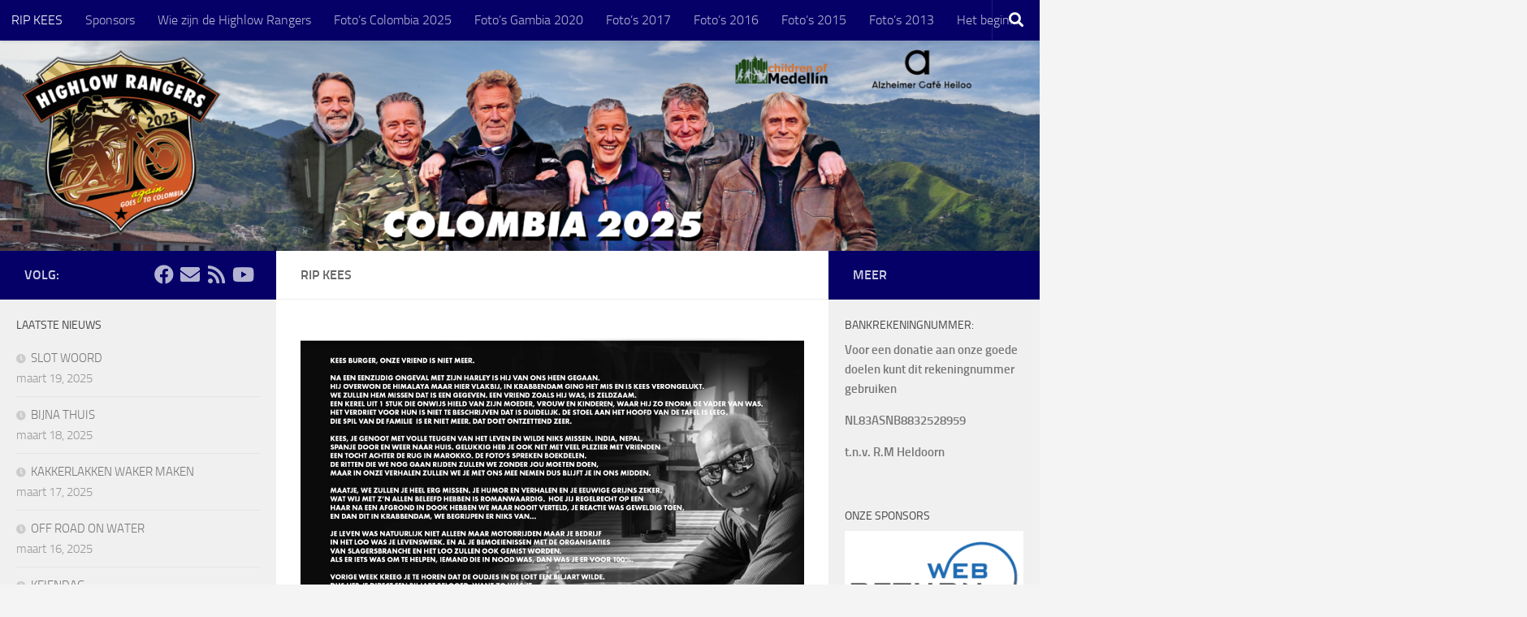

--- FILE ---
content_type: text/html; charset=UTF-8
request_url: https://highlowrangers.nl/index.php/rip/
body_size: 15126
content:
<!DOCTYPE html>
<html class="no-js" lang="nl-NL">
<head>
  <meta charset="UTF-8">
  <meta name="viewport" content="width=device-width, initial-scale=1.0">
  <link rel="profile" href="https://gmpg.org/xfn/11" />
  <link rel="pingback" href="https://highlowrangers.nl/xmlrpc.php">

  <title>RIP KEES</title>
<meta name='robots' content='max-image-preview:large' />
<script>document.documentElement.className = document.documentElement.className.replace("no-js","js");</script>
<link rel="alternate" type="application/rss+xml" title=" &raquo; feed" href="https://highlowrangers.nl/index.php/feed/" />
<link rel="alternate" type="application/rss+xml" title=" &raquo; reacties feed" href="https://highlowrangers.nl/index.php/comments/feed/" />
<link rel="alternate" title="oEmbed (JSON)" type="application/json+oembed" href="https://highlowrangers.nl/index.php/wp-json/oembed/1.0/embed?url=https%3A%2F%2Fhighlowrangers.nl%2Findex.php%2Frip%2F" />
<link rel="alternate" title="oEmbed (XML)" type="text/xml+oembed" href="https://highlowrangers.nl/index.php/wp-json/oembed/1.0/embed?url=https%3A%2F%2Fhighlowrangers.nl%2Findex.php%2Frip%2F&#038;format=xml" />
<style id='wp-img-auto-sizes-contain-inline-css'>
img:is([sizes=auto i],[sizes^="auto," i]){contain-intrinsic-size:3000px 1500px}
/*# sourceURL=wp-img-auto-sizes-contain-inline-css */
</style>
<style id='wp-emoji-styles-inline-css'>

	img.wp-smiley, img.emoji {
		display: inline !important;
		border: none !important;
		box-shadow: none !important;
		height: 1em !important;
		width: 1em !important;
		margin: 0 0.07em !important;
		vertical-align: -0.1em !important;
		background: none !important;
		padding: 0 !important;
	}
/*# sourceURL=wp-emoji-styles-inline-css */
</style>
<style id='wp-block-library-inline-css'>
:root{--wp-block-synced-color:#7a00df;--wp-block-synced-color--rgb:122,0,223;--wp-bound-block-color:var(--wp-block-synced-color);--wp-editor-canvas-background:#ddd;--wp-admin-theme-color:#007cba;--wp-admin-theme-color--rgb:0,124,186;--wp-admin-theme-color-darker-10:#006ba1;--wp-admin-theme-color-darker-10--rgb:0,107,160.5;--wp-admin-theme-color-darker-20:#005a87;--wp-admin-theme-color-darker-20--rgb:0,90,135;--wp-admin-border-width-focus:2px}@media (min-resolution:192dpi){:root{--wp-admin-border-width-focus:1.5px}}.wp-element-button{cursor:pointer}:root .has-very-light-gray-background-color{background-color:#eee}:root .has-very-dark-gray-background-color{background-color:#313131}:root .has-very-light-gray-color{color:#eee}:root .has-very-dark-gray-color{color:#313131}:root .has-vivid-green-cyan-to-vivid-cyan-blue-gradient-background{background:linear-gradient(135deg,#00d084,#0693e3)}:root .has-purple-crush-gradient-background{background:linear-gradient(135deg,#34e2e4,#4721fb 50%,#ab1dfe)}:root .has-hazy-dawn-gradient-background{background:linear-gradient(135deg,#faaca8,#dad0ec)}:root .has-subdued-olive-gradient-background{background:linear-gradient(135deg,#fafae1,#67a671)}:root .has-atomic-cream-gradient-background{background:linear-gradient(135deg,#fdd79a,#004a59)}:root .has-nightshade-gradient-background{background:linear-gradient(135deg,#330968,#31cdcf)}:root .has-midnight-gradient-background{background:linear-gradient(135deg,#020381,#2874fc)}:root{--wp--preset--font-size--normal:16px;--wp--preset--font-size--huge:42px}.has-regular-font-size{font-size:1em}.has-larger-font-size{font-size:2.625em}.has-normal-font-size{font-size:var(--wp--preset--font-size--normal)}.has-huge-font-size{font-size:var(--wp--preset--font-size--huge)}.has-text-align-center{text-align:center}.has-text-align-left{text-align:left}.has-text-align-right{text-align:right}.has-fit-text{white-space:nowrap!important}#end-resizable-editor-section{display:none}.aligncenter{clear:both}.items-justified-left{justify-content:flex-start}.items-justified-center{justify-content:center}.items-justified-right{justify-content:flex-end}.items-justified-space-between{justify-content:space-between}.screen-reader-text{border:0;clip-path:inset(50%);height:1px;margin:-1px;overflow:hidden;padding:0;position:absolute;width:1px;word-wrap:normal!important}.screen-reader-text:focus{background-color:#ddd;clip-path:none;color:#444;display:block;font-size:1em;height:auto;left:5px;line-height:normal;padding:15px 23px 14px;text-decoration:none;top:5px;width:auto;z-index:100000}html :where(.has-border-color){border-style:solid}html :where([style*=border-top-color]){border-top-style:solid}html :where([style*=border-right-color]){border-right-style:solid}html :where([style*=border-bottom-color]){border-bottom-style:solid}html :where([style*=border-left-color]){border-left-style:solid}html :where([style*=border-width]){border-style:solid}html :where([style*=border-top-width]){border-top-style:solid}html :where([style*=border-right-width]){border-right-style:solid}html :where([style*=border-bottom-width]){border-bottom-style:solid}html :where([style*=border-left-width]){border-left-style:solid}html :where(img[class*=wp-image-]){height:auto;max-width:100%}:where(figure){margin:0 0 1em}html :where(.is-position-sticky){--wp-admin--admin-bar--position-offset:var(--wp-admin--admin-bar--height,0px)}@media screen and (max-width:600px){html :where(.is-position-sticky){--wp-admin--admin-bar--position-offset:0px}}

/*# sourceURL=wp-block-library-inline-css */
</style><style id='global-styles-inline-css'>
:root{--wp--preset--aspect-ratio--square: 1;--wp--preset--aspect-ratio--4-3: 4/3;--wp--preset--aspect-ratio--3-4: 3/4;--wp--preset--aspect-ratio--3-2: 3/2;--wp--preset--aspect-ratio--2-3: 2/3;--wp--preset--aspect-ratio--16-9: 16/9;--wp--preset--aspect-ratio--9-16: 9/16;--wp--preset--color--black: #000000;--wp--preset--color--cyan-bluish-gray: #abb8c3;--wp--preset--color--white: #ffffff;--wp--preset--color--pale-pink: #f78da7;--wp--preset--color--vivid-red: #cf2e2e;--wp--preset--color--luminous-vivid-orange: #ff6900;--wp--preset--color--luminous-vivid-amber: #fcb900;--wp--preset--color--light-green-cyan: #7bdcb5;--wp--preset--color--vivid-green-cyan: #00d084;--wp--preset--color--pale-cyan-blue: #8ed1fc;--wp--preset--color--vivid-cyan-blue: #0693e3;--wp--preset--color--vivid-purple: #9b51e0;--wp--preset--gradient--vivid-cyan-blue-to-vivid-purple: linear-gradient(135deg,rgb(6,147,227) 0%,rgb(155,81,224) 100%);--wp--preset--gradient--light-green-cyan-to-vivid-green-cyan: linear-gradient(135deg,rgb(122,220,180) 0%,rgb(0,208,130) 100%);--wp--preset--gradient--luminous-vivid-amber-to-luminous-vivid-orange: linear-gradient(135deg,rgb(252,185,0) 0%,rgb(255,105,0) 100%);--wp--preset--gradient--luminous-vivid-orange-to-vivid-red: linear-gradient(135deg,rgb(255,105,0) 0%,rgb(207,46,46) 100%);--wp--preset--gradient--very-light-gray-to-cyan-bluish-gray: linear-gradient(135deg,rgb(238,238,238) 0%,rgb(169,184,195) 100%);--wp--preset--gradient--cool-to-warm-spectrum: linear-gradient(135deg,rgb(74,234,220) 0%,rgb(151,120,209) 20%,rgb(207,42,186) 40%,rgb(238,44,130) 60%,rgb(251,105,98) 80%,rgb(254,248,76) 100%);--wp--preset--gradient--blush-light-purple: linear-gradient(135deg,rgb(255,206,236) 0%,rgb(152,150,240) 100%);--wp--preset--gradient--blush-bordeaux: linear-gradient(135deg,rgb(254,205,165) 0%,rgb(254,45,45) 50%,rgb(107,0,62) 100%);--wp--preset--gradient--luminous-dusk: linear-gradient(135deg,rgb(255,203,112) 0%,rgb(199,81,192) 50%,rgb(65,88,208) 100%);--wp--preset--gradient--pale-ocean: linear-gradient(135deg,rgb(255,245,203) 0%,rgb(182,227,212) 50%,rgb(51,167,181) 100%);--wp--preset--gradient--electric-grass: linear-gradient(135deg,rgb(202,248,128) 0%,rgb(113,206,126) 100%);--wp--preset--gradient--midnight: linear-gradient(135deg,rgb(2,3,129) 0%,rgb(40,116,252) 100%);--wp--preset--font-size--small: 13px;--wp--preset--font-size--medium: 20px;--wp--preset--font-size--large: 36px;--wp--preset--font-size--x-large: 42px;--wp--preset--spacing--20: 0.44rem;--wp--preset--spacing--30: 0.67rem;--wp--preset--spacing--40: 1rem;--wp--preset--spacing--50: 1.5rem;--wp--preset--spacing--60: 2.25rem;--wp--preset--spacing--70: 3.38rem;--wp--preset--spacing--80: 5.06rem;--wp--preset--shadow--natural: 6px 6px 9px rgba(0, 0, 0, 0.2);--wp--preset--shadow--deep: 12px 12px 50px rgba(0, 0, 0, 0.4);--wp--preset--shadow--sharp: 6px 6px 0px rgba(0, 0, 0, 0.2);--wp--preset--shadow--outlined: 6px 6px 0px -3px rgb(255, 255, 255), 6px 6px rgb(0, 0, 0);--wp--preset--shadow--crisp: 6px 6px 0px rgb(0, 0, 0);}:where(.is-layout-flex){gap: 0.5em;}:where(.is-layout-grid){gap: 0.5em;}body .is-layout-flex{display: flex;}.is-layout-flex{flex-wrap: wrap;align-items: center;}.is-layout-flex > :is(*, div){margin: 0;}body .is-layout-grid{display: grid;}.is-layout-grid > :is(*, div){margin: 0;}:where(.wp-block-columns.is-layout-flex){gap: 2em;}:where(.wp-block-columns.is-layout-grid){gap: 2em;}:where(.wp-block-post-template.is-layout-flex){gap: 1.25em;}:where(.wp-block-post-template.is-layout-grid){gap: 1.25em;}.has-black-color{color: var(--wp--preset--color--black) !important;}.has-cyan-bluish-gray-color{color: var(--wp--preset--color--cyan-bluish-gray) !important;}.has-white-color{color: var(--wp--preset--color--white) !important;}.has-pale-pink-color{color: var(--wp--preset--color--pale-pink) !important;}.has-vivid-red-color{color: var(--wp--preset--color--vivid-red) !important;}.has-luminous-vivid-orange-color{color: var(--wp--preset--color--luminous-vivid-orange) !important;}.has-luminous-vivid-amber-color{color: var(--wp--preset--color--luminous-vivid-amber) !important;}.has-light-green-cyan-color{color: var(--wp--preset--color--light-green-cyan) !important;}.has-vivid-green-cyan-color{color: var(--wp--preset--color--vivid-green-cyan) !important;}.has-pale-cyan-blue-color{color: var(--wp--preset--color--pale-cyan-blue) !important;}.has-vivid-cyan-blue-color{color: var(--wp--preset--color--vivid-cyan-blue) !important;}.has-vivid-purple-color{color: var(--wp--preset--color--vivid-purple) !important;}.has-black-background-color{background-color: var(--wp--preset--color--black) !important;}.has-cyan-bluish-gray-background-color{background-color: var(--wp--preset--color--cyan-bluish-gray) !important;}.has-white-background-color{background-color: var(--wp--preset--color--white) !important;}.has-pale-pink-background-color{background-color: var(--wp--preset--color--pale-pink) !important;}.has-vivid-red-background-color{background-color: var(--wp--preset--color--vivid-red) !important;}.has-luminous-vivid-orange-background-color{background-color: var(--wp--preset--color--luminous-vivid-orange) !important;}.has-luminous-vivid-amber-background-color{background-color: var(--wp--preset--color--luminous-vivid-amber) !important;}.has-light-green-cyan-background-color{background-color: var(--wp--preset--color--light-green-cyan) !important;}.has-vivid-green-cyan-background-color{background-color: var(--wp--preset--color--vivid-green-cyan) !important;}.has-pale-cyan-blue-background-color{background-color: var(--wp--preset--color--pale-cyan-blue) !important;}.has-vivid-cyan-blue-background-color{background-color: var(--wp--preset--color--vivid-cyan-blue) !important;}.has-vivid-purple-background-color{background-color: var(--wp--preset--color--vivid-purple) !important;}.has-black-border-color{border-color: var(--wp--preset--color--black) !important;}.has-cyan-bluish-gray-border-color{border-color: var(--wp--preset--color--cyan-bluish-gray) !important;}.has-white-border-color{border-color: var(--wp--preset--color--white) !important;}.has-pale-pink-border-color{border-color: var(--wp--preset--color--pale-pink) !important;}.has-vivid-red-border-color{border-color: var(--wp--preset--color--vivid-red) !important;}.has-luminous-vivid-orange-border-color{border-color: var(--wp--preset--color--luminous-vivid-orange) !important;}.has-luminous-vivid-amber-border-color{border-color: var(--wp--preset--color--luminous-vivid-amber) !important;}.has-light-green-cyan-border-color{border-color: var(--wp--preset--color--light-green-cyan) !important;}.has-vivid-green-cyan-border-color{border-color: var(--wp--preset--color--vivid-green-cyan) !important;}.has-pale-cyan-blue-border-color{border-color: var(--wp--preset--color--pale-cyan-blue) !important;}.has-vivid-cyan-blue-border-color{border-color: var(--wp--preset--color--vivid-cyan-blue) !important;}.has-vivid-purple-border-color{border-color: var(--wp--preset--color--vivid-purple) !important;}.has-vivid-cyan-blue-to-vivid-purple-gradient-background{background: var(--wp--preset--gradient--vivid-cyan-blue-to-vivid-purple) !important;}.has-light-green-cyan-to-vivid-green-cyan-gradient-background{background: var(--wp--preset--gradient--light-green-cyan-to-vivid-green-cyan) !important;}.has-luminous-vivid-amber-to-luminous-vivid-orange-gradient-background{background: var(--wp--preset--gradient--luminous-vivid-amber-to-luminous-vivid-orange) !important;}.has-luminous-vivid-orange-to-vivid-red-gradient-background{background: var(--wp--preset--gradient--luminous-vivid-orange-to-vivid-red) !important;}.has-very-light-gray-to-cyan-bluish-gray-gradient-background{background: var(--wp--preset--gradient--very-light-gray-to-cyan-bluish-gray) !important;}.has-cool-to-warm-spectrum-gradient-background{background: var(--wp--preset--gradient--cool-to-warm-spectrum) !important;}.has-blush-light-purple-gradient-background{background: var(--wp--preset--gradient--blush-light-purple) !important;}.has-blush-bordeaux-gradient-background{background: var(--wp--preset--gradient--blush-bordeaux) !important;}.has-luminous-dusk-gradient-background{background: var(--wp--preset--gradient--luminous-dusk) !important;}.has-pale-ocean-gradient-background{background: var(--wp--preset--gradient--pale-ocean) !important;}.has-electric-grass-gradient-background{background: var(--wp--preset--gradient--electric-grass) !important;}.has-midnight-gradient-background{background: var(--wp--preset--gradient--midnight) !important;}.has-small-font-size{font-size: var(--wp--preset--font-size--small) !important;}.has-medium-font-size{font-size: var(--wp--preset--font-size--medium) !important;}.has-large-font-size{font-size: var(--wp--preset--font-size--large) !important;}.has-x-large-font-size{font-size: var(--wp--preset--font-size--x-large) !important;}
/*# sourceURL=global-styles-inline-css */
</style>

<style id='classic-theme-styles-inline-css'>
/*! This file is auto-generated */
.wp-block-button__link{color:#fff;background-color:#32373c;border-radius:9999px;box-shadow:none;text-decoration:none;padding:calc(.667em + 2px) calc(1.333em + 2px);font-size:1.125em}.wp-block-file__button{background:#32373c;color:#fff;text-decoration:none}
/*# sourceURL=/wp-includes/css/classic-themes.min.css */
</style>
<link rel='stylesheet' id='responsive-lightbox-prettyphoto-css' href='https://highlowrangers.nl/wp-content/plugins/responsive-lightbox/assets/prettyphoto/prettyPhoto.min.css?ver=3.1.6' media='all' />
<link rel='stylesheet' id='wp-sponsors-css' href='https://highlowrangers.nl/wp-content/plugins/wp-sponsors/assets/dist/css/public.css?ver=3.5.1' media='all' />
<link rel='stylesheet' id='sidebar-login-css' href='https://highlowrangers.nl/wp-content/plugins/sidebar-login/build/sidebar-login.css?ver=1606064052' media='all' />
<link rel='stylesheet' id='hueman-main-style-css' href='https://highlowrangers.nl/wp-content/themes/hueman/assets/front/css/main.min.css?ver=3.7.27' media='all' />
<style id='hueman-main-style-inline-css'>
body { font-size:1.00rem; }@media only screen and (min-width: 720px) {
        .nav > li { font-size:1.00rem; }
      }.boxed #wrapper, .container-inner { max-width: 1600px; }@media only screen and (min-width: 720px) {
                .boxed .desktop-sticky {
                  width: 1600px;
                }
              }.sidebar .widget { padding-left: 20px; padding-right: 20px; padding-top: 20px; }::selection { background-color: #050068; }
::-moz-selection { background-color: #050068; }a,a>span.hu-external::after,.themeform label .required,#flexslider-featured .flex-direction-nav .flex-next:hover,#flexslider-featured .flex-direction-nav .flex-prev:hover,.post-hover:hover .post-title a,.post-title a:hover,.sidebar.s1 .post-nav li a:hover i,.content .post-nav li a:hover i,.post-related a:hover,.sidebar.s1 .widget_rss ul li a,#footer .widget_rss ul li a,.sidebar.s1 .widget_calendar a,#footer .widget_calendar a,.sidebar.s1 .alx-tab .tab-item-category a,.sidebar.s1 .alx-posts .post-item-category a,.sidebar.s1 .alx-tab li:hover .tab-item-title a,.sidebar.s1 .alx-tab li:hover .tab-item-comment a,.sidebar.s1 .alx-posts li:hover .post-item-title a,#footer .alx-tab .tab-item-category a,#footer .alx-posts .post-item-category a,#footer .alx-tab li:hover .tab-item-title a,#footer .alx-tab li:hover .tab-item-comment a,#footer .alx-posts li:hover .post-item-title a,.comment-tabs li.active a,.comment-awaiting-moderation,.child-menu a:hover,.child-menu .current_page_item > a,.wp-pagenavi a{ color: #050068; }input[type="submit"],.themeform button[type="submit"],.sidebar.s1 .sidebar-top,.sidebar.s1 .sidebar-toggle,#flexslider-featured .flex-control-nav li a.flex-active,.post-tags a:hover,.sidebar.s1 .widget_calendar caption,#footer .widget_calendar caption,.author-bio .bio-avatar:after,.commentlist li.bypostauthor > .comment-body:after,.commentlist li.comment-author-admin > .comment-body:after{ background-color: #050068; }.post-format .format-container { border-color: #050068; }.sidebar.s1 .alx-tabs-nav li.active a,#footer .alx-tabs-nav li.active a,.comment-tabs li.active a,.wp-pagenavi a:hover,.wp-pagenavi a:active,.wp-pagenavi span.current{ border-bottom-color: #050068!important; }.sidebar.s2 .post-nav li a:hover i,
.sidebar.s2 .widget_rss ul li a,
.sidebar.s2 .widget_calendar a,
.sidebar.s2 .alx-tab .tab-item-category a,
.sidebar.s2 .alx-posts .post-item-category a,
.sidebar.s2 .alx-tab li:hover .tab-item-title a,
.sidebar.s2 .alx-tab li:hover .tab-item-comment a,
.sidebar.s2 .alx-posts li:hover .post-item-title a { color: #050068; }
.sidebar.s2 .sidebar-top,.sidebar.s2 .sidebar-toggle,.post-comments,.jp-play-bar,.jp-volume-bar-value,.sidebar.s2 .widget_calendar caption{ background-color: #050068; }.sidebar.s2 .alx-tabs-nav li.active a { border-bottom-color: #050068; }
.post-comments::before { border-right-color: #050068; }
      .search-expand,
              #nav-topbar.nav-container { background-color: #050068}@media only screen and (min-width: 720px) {
                #nav-topbar .nav ul { background-color: #050068; }
              }.is-scrolled #header .nav-container.desktop-sticky,
              .is-scrolled #header .search-expand { background-color: #050068; background-color: rgba(5,0,104,0.90) }.is-scrolled .topbar-transparent #nav-topbar.desktop-sticky .nav ul { background-color: #050068; background-color: rgba(5,0,104,0.95) }#header { background-color: #4c4c4c; }
@media only screen and (min-width: 720px) {
  #nav-header .nav ul { background-color: #4c4c4c; }
}
        #header #nav-mobile { background-color: #33363b; }.is-scrolled #header #nav-mobile { background-color: #33363b; background-color: rgba(51,54,59,0.90) }#nav-header.nav-container, #main-header-search .search-expand { background-color: ; }
@media only screen and (min-width: 720px) {
  #nav-header .nav ul { background-color: ; }
}
        #footer-bottom { background-color: #050068; }.site-title a img { max-height: 200px; }body { background-color: #f4f4f4; }
/*# sourceURL=hueman-main-style-inline-css */
</style>
<link rel='stylesheet' id='hueman-font-awesome-css' href='https://highlowrangers.nl/wp-content/themes/hueman/assets/front/css/font-awesome.min.css?ver=3.7.27' media='all' />
<script src="https://highlowrangers.nl/wp-includes/js/jquery/jquery.min.js?ver=3.7.1" id="jquery-core-js"></script>
<script src="https://highlowrangers.nl/wp-includes/js/jquery/jquery-migrate.min.js?ver=3.4.1" id="jquery-migrate-js"></script>
<script src="https://highlowrangers.nl/wp-content/plugins/responsive-lightbox/assets/prettyphoto/jquery.prettyPhoto.min.js?ver=3.1.6" id="responsive-lightbox-prettyphoto-js"></script>
<script src="https://highlowrangers.nl/wp-includes/js/underscore.min.js?ver=1.13.7" id="underscore-js"></script>
<script src="https://highlowrangers.nl/wp-content/plugins/responsive-lightbox/assets/infinitescroll/infinite-scroll.pkgd.min.js?ver=4.0.1" id="responsive-lightbox-infinite-scroll-js"></script>
<script src="https://highlowrangers.nl/wp-content/plugins/responsive-lightbox/assets/dompurify/purify.min.js?ver=3.1.7" id="dompurify-js"></script>
<script id="responsive-lightbox-sanitizer-js-before">
window.RLG = window.RLG || {}; window.RLG.sanitizeAllowedHosts = ["youtube.com","www.youtube.com","youtu.be","vimeo.com","player.vimeo.com"];
//# sourceURL=responsive-lightbox-sanitizer-js-before
</script>
<script src="https://highlowrangers.nl/wp-content/plugins/responsive-lightbox/js/sanitizer.js?ver=2.6.0" id="responsive-lightbox-sanitizer-js"></script>
<script id="responsive-lightbox-js-before">
var rlArgs = {"script":"prettyphoto","selector":"lightbox","customEvents":"","activeGalleries":true,"animationSpeed":"normal","slideshow":false,"slideshowDelay":5000,"slideshowAutoplay":false,"opacity":"0.75","showTitle":true,"allowResize":false,"allowExpand":true,"width":1020,"height":720,"separator":"\/","theme":"pp_default","horizontalPadding":20,"hideFlash":false,"wmode":"opaque","videoAutoplay":true,"modal":false,"deeplinking":false,"overlayGallery":true,"keyboardShortcuts":true,"social":false,"woocommerce_gallery":false,"ajaxurl":"https:\/\/highlowrangers.nl\/wp-admin\/admin-ajax.php","nonce":"31d30abfd8","preview":false,"postId":5222,"scriptExtension":false};

//# sourceURL=responsive-lightbox-js-before
</script>
<script src="https://highlowrangers.nl/wp-content/plugins/responsive-lightbox/js/front.js?ver=2.6.0" id="responsive-lightbox-js"></script>
<script src="https://highlowrangers.nl/wp-content/plugins/wp-sponsors/assets/dist/js/public.js?ver=3.5.1" id="wp-sponsors-js"></script>
<link rel="https://api.w.org/" href="https://highlowrangers.nl/index.php/wp-json/" /><link rel="alternate" title="JSON" type="application/json" href="https://highlowrangers.nl/index.php/wp-json/wp/v2/pages/5222" /><link rel="EditURI" type="application/rsd+xml" title="RSD" href="https://highlowrangers.nl/xmlrpc.php?rsd" />
<meta name="generator" content="WordPress 6.9" />
<link rel="canonical" href="https://highlowrangers.nl/index.php/rip/" />
<link rel='shortlink' href='https://highlowrangers.nl/?p=5222' />
    <link rel="preload" as="font" type="font/woff2" href="https://highlowrangers.nl/wp-content/themes/hueman/assets/front/webfonts/fa-brands-400.woff2?v=5.15.2" crossorigin="anonymous"/>
    <link rel="preload" as="font" type="font/woff2" href="https://highlowrangers.nl/wp-content/themes/hueman/assets/front/webfonts/fa-regular-400.woff2?v=5.15.2" crossorigin="anonymous"/>
    <link rel="preload" as="font" type="font/woff2" href="https://highlowrangers.nl/wp-content/themes/hueman/assets/front/webfonts/fa-solid-900.woff2?v=5.15.2" crossorigin="anonymous"/>
  <link rel="preload" as="font" type="font/woff" href="https://highlowrangers.nl/wp-content/themes/hueman/assets/front/fonts/titillium-light-webfont.woff" crossorigin="anonymous"/>
<link rel="preload" as="font" type="font/woff" href="https://highlowrangers.nl/wp-content/themes/hueman/assets/front/fonts/titillium-lightitalic-webfont.woff" crossorigin="anonymous"/>
<link rel="preload" as="font" type="font/woff" href="https://highlowrangers.nl/wp-content/themes/hueman/assets/front/fonts/titillium-regular-webfont.woff" crossorigin="anonymous"/>
<link rel="preload" as="font" type="font/woff" href="https://highlowrangers.nl/wp-content/themes/hueman/assets/front/fonts/titillium-regularitalic-webfont.woff" crossorigin="anonymous"/>
<link rel="preload" as="font" type="font/woff" href="https://highlowrangers.nl/wp-content/themes/hueman/assets/front/fonts/titillium-semibold-webfont.woff" crossorigin="anonymous"/>
<style>
  /*  base : fonts
/* ------------------------------------ */
body { font-family: "Titillium", Arial, sans-serif; }
@font-face {
  font-family: 'Titillium';
  src: url('https://highlowrangers.nl/wp-content/themes/hueman/assets/front/fonts/titillium-light-webfont.eot');
  src: url('https://highlowrangers.nl/wp-content/themes/hueman/assets/front/fonts/titillium-light-webfont.svg#titillium-light-webfont') format('svg'),
     url('https://highlowrangers.nl/wp-content/themes/hueman/assets/front/fonts/titillium-light-webfont.eot?#iefix') format('embedded-opentype'),
     url('https://highlowrangers.nl/wp-content/themes/hueman/assets/front/fonts/titillium-light-webfont.woff') format('woff'),
     url('https://highlowrangers.nl/wp-content/themes/hueman/assets/front/fonts/titillium-light-webfont.ttf') format('truetype');
  font-weight: 300;
  font-style: normal;
}
@font-face {
  font-family: 'Titillium';
  src: url('https://highlowrangers.nl/wp-content/themes/hueman/assets/front/fonts/titillium-lightitalic-webfont.eot');
  src: url('https://highlowrangers.nl/wp-content/themes/hueman/assets/front/fonts/titillium-lightitalic-webfont.svg#titillium-lightitalic-webfont') format('svg'),
     url('https://highlowrangers.nl/wp-content/themes/hueman/assets/front/fonts/titillium-lightitalic-webfont.eot?#iefix') format('embedded-opentype'),
     url('https://highlowrangers.nl/wp-content/themes/hueman/assets/front/fonts/titillium-lightitalic-webfont.woff') format('woff'),
     url('https://highlowrangers.nl/wp-content/themes/hueman/assets/front/fonts/titillium-lightitalic-webfont.ttf') format('truetype');
  font-weight: 300;
  font-style: italic;
}
@font-face {
  font-family: 'Titillium';
  src: url('https://highlowrangers.nl/wp-content/themes/hueman/assets/front/fonts/titillium-regular-webfont.eot');
  src: url('https://highlowrangers.nl/wp-content/themes/hueman/assets/front/fonts/titillium-regular-webfont.svg#titillium-regular-webfont') format('svg'),
     url('https://highlowrangers.nl/wp-content/themes/hueman/assets/front/fonts/titillium-regular-webfont.eot?#iefix') format('embedded-opentype'),
     url('https://highlowrangers.nl/wp-content/themes/hueman/assets/front/fonts/titillium-regular-webfont.woff') format('woff'),
     url('https://highlowrangers.nl/wp-content/themes/hueman/assets/front/fonts/titillium-regular-webfont.ttf') format('truetype');
  font-weight: 400;
  font-style: normal;
}
@font-face {
  font-family: 'Titillium';
  src: url('https://highlowrangers.nl/wp-content/themes/hueman/assets/front/fonts/titillium-regularitalic-webfont.eot');
  src: url('https://highlowrangers.nl/wp-content/themes/hueman/assets/front/fonts/titillium-regularitalic-webfont.svg#titillium-regular-webfont') format('svg'),
     url('https://highlowrangers.nl/wp-content/themes/hueman/assets/front/fonts/titillium-regularitalic-webfont.eot?#iefix') format('embedded-opentype'),
     url('https://highlowrangers.nl/wp-content/themes/hueman/assets/front/fonts/titillium-regularitalic-webfont.woff') format('woff'),
     url('https://highlowrangers.nl/wp-content/themes/hueman/assets/front/fonts/titillium-regularitalic-webfont.ttf') format('truetype');
  font-weight: 400;
  font-style: italic;
}
@font-face {
    font-family: 'Titillium';
    src: url('https://highlowrangers.nl/wp-content/themes/hueman/assets/front/fonts/titillium-semibold-webfont.eot');
    src: url('https://highlowrangers.nl/wp-content/themes/hueman/assets/front/fonts/titillium-semibold-webfont.svg#titillium-semibold-webfont') format('svg'),
         url('https://highlowrangers.nl/wp-content/themes/hueman/assets/front/fonts/titillium-semibold-webfont.eot?#iefix') format('embedded-opentype'),
         url('https://highlowrangers.nl/wp-content/themes/hueman/assets/front/fonts/titillium-semibold-webfont.woff') format('woff'),
         url('https://highlowrangers.nl/wp-content/themes/hueman/assets/front/fonts/titillium-semibold-webfont.ttf') format('truetype');
  font-weight: 600;
  font-style: normal;
}
</style>
  <!--[if lt IE 9]>
<script src="https://highlowrangers.nl/wp-content/themes/hueman/assets/front/js/ie/html5shiv-printshiv.min.js"></script>
<script src="https://highlowrangers.nl/wp-content/themes/hueman/assets/front/js/ie/selectivizr.js"></script>
<![endif]-->
</head>

<body class="wp-singular page-template-default page page-id-5222 wp-embed-responsive wp-theme-hueman col-3cm boxed topbar-enabled header-desktop-sticky header-mobile-sticky hueman-3-7-27 chrome">
<div id="wrapper">
  <a class="screen-reader-text skip-link" href="#content">Doorgaan naar inhoud</a>
  
  <header id="header" class="main-menu-mobile-on one-mobile-menu main_menu header-ads-desktop  topbar-transparent has-header-img">
        <nav class="nav-container group mobile-menu mobile-sticky " id="nav-mobile" data-menu-id="header-1">
  <div class="mobile-title-logo-in-header"></div>
        
                    <!-- <div class="ham__navbar-toggler collapsed" aria-expanded="false">
          <div class="ham__navbar-span-wrapper">
            <span class="ham-toggler-menu__span"></span>
          </div>
        </div> -->
        <button class="ham__navbar-toggler-two collapsed" title="Menu" aria-expanded="false">
          <span class="ham__navbar-span-wrapper">
            <span class="line line-1"></span>
            <span class="line line-2"></span>
            <span class="line line-3"></span>
          </span>
        </button>
            
      <div class="nav-text"></div>
      <div class="nav-wrap container">
                  <ul class="nav container-inner group mobile-search">
                            <li>
                  <form role="search" method="get" class="search-form" action="https://highlowrangers.nl/">
				<label>
					<span class="screen-reader-text">Zoeken naar:</span>
					<input type="search" class="search-field" placeholder="Zoeken &hellip;" value="" name="s" />
				</label>
				<input type="submit" class="search-submit" value="Zoeken" />
			</form>                </li>
                      </ul>
                      </div>
</nav><!--/#nav-topbar-->  
        <nav class="nav-container group desktop-menu desktop-sticky " id="nav-topbar" data-menu-id="header-2">
    <div class="nav-text"></div>
  <div class="topbar-toggle-down">
    <i class="fas fa-angle-double-down" aria-hidden="true" data-toggle="down" title="Menu uitklappen"></i>
    <i class="fas fa-angle-double-up" aria-hidden="true" data-toggle="up" title="Menu inklappen"></i>
  </div>
  <div class="nav-wrap container">
    <ul id="menu-hoofdmenu" class="nav container-inner group"><li id="menu-item-5305" class="menu-item menu-item-type-post_type menu-item-object-page current-menu-item page_item page-item-5222 current_page_item menu-item-5305"><a href="https://highlowrangers.nl/index.php/rip/" aria-current="page">RIP KEES</a></li>
<li id="menu-item-7303" class="menu-item menu-item-type-post_type menu-item-object-page menu-item-7303"><a href="https://highlowrangers.nl/index.php/sponsors-2/">Sponsors</a></li>
<li id="menu-item-5307" class="menu-item menu-item-type-post_type menu-item-object-page menu-item-5307"><a href="https://highlowrangers.nl/index.php/highlow-rangers-2/">Wie zijn de Highlow Rangers</a></li>
<li id="menu-item-8387" class="menu-item menu-item-type-post_type menu-item-object-page menu-item-8387"><a href="https://highlowrangers.nl/index.php/foto-colombia-2025/">Foto’s Colombia 2025</a></li>
<li id="menu-item-6967" class="menu-item menu-item-type-post_type menu-item-object-page menu-item-6967"><a href="https://highlowrangers.nl/index.php/fotos-gambia-2020/">Foto’s Gambia 2020</a></li>
<li id="menu-item-5308" class="menu-item menu-item-type-post_type menu-item-object-page menu-item-5308"><a href="https://highlowrangers.nl/index.php/fotos-2017/">Foto’s 2017</a></li>
<li id="menu-item-5310" class="menu-item menu-item-type-post_type menu-item-object-page menu-item-5310"><a href="https://highlowrangers.nl/index.php/fotos-2015/">Foto’s 2016</a></li>
<li id="menu-item-5309" class="menu-item menu-item-type-post_type menu-item-object-page menu-item-5309"><a href="https://highlowrangers.nl/index.php/2015-2/">Foto’s 2015</a></li>
<li id="menu-item-5311" class="menu-item menu-item-type-post_type menu-item-object-page menu-item-5311"><a href="https://highlowrangers.nl/index.php/photo-album/">Foto’s 2013</a></li>
<li id="menu-item-5312" class="menu-item menu-item-type-post_type menu-item-object-page menu-item-5312"><a href="https://highlowrangers.nl/index.php/highlow-rangers/">Het begin….</a></li>
</ul>  </div>
      <div id="topbar-header-search" class="container">
      <div class="container-inner">
        <button class="toggle-search"><i class="fas fa-search"></i></button>
        <div class="search-expand">
          <div class="search-expand-inner"><form role="search" method="get" class="search-form" action="https://highlowrangers.nl/">
				<label>
					<span class="screen-reader-text">Zoeken naar:</span>
					<input type="search" class="search-field" placeholder="Zoeken &hellip;" value="" name="s" />
				</label>
				<input type="submit" class="search-submit" value="Zoeken" />
			</form></div>
        </div>
      </div><!--/.container-inner-->
    </div><!--/.container-->
  
</nav><!--/#nav-topbar-->  
  <div class="container group">
        <div class="container-inner">

                <div id="header-image-wrap">
              <div class="group hu-pad central-header-zone">
                                                          <div id="header-widgets">
                                                </div><!--/#header-ads-->
                                </div>

              <a href="https://highlowrangers.nl/" rel="home"><img src="https://highlowrangers.nl/wp-content/uploads/cropped-HIGHLOW-Omslag-Colombia-kopie-1-1.png" width="1500" height="303" alt="" class="new-site-image" srcset="https://highlowrangers.nl/wp-content/uploads/cropped-HIGHLOW-Omslag-Colombia-kopie-1-1.png 1500w, https://highlowrangers.nl/wp-content/uploads/cropped-HIGHLOW-Omslag-Colombia-kopie-1-1-600x121.png 600w, https://highlowrangers.nl/wp-content/uploads/cropped-HIGHLOW-Omslag-Colombia-kopie-1-1-768x155.png 768w" sizes="(max-width: 1500px) 100vw, 1500px" decoding="async" fetchpriority="high" /></a>          </div>
      
                <nav class="nav-container group desktop-menu " id="nav-header" data-menu-id="header-3">
    <div class="nav-text"><!-- put your mobile menu text here --></div>

  <div class="nav-wrap container">
          </div>
</nav><!--/#nav-header-->      
    </div><!--/.container-inner-->
      </div><!--/.container-->

</header><!--/#header-->
  
  <div class="container" id="page">
    <div class="container-inner">
            <div class="main">
        <div class="main-inner group">
          
              <main class="content" id="content">
              <div class="page-title hu-pad group">
          	    		<h1>RIP KEES</h1>
    	
    </div><!--/.page-title-->
          <div class="hu-pad group">
            
  <article class="group post-5222 page type-page status-publish hentry">

    
    <div class="entry themeform">
      <p><img decoding="async" class="aligncenter size-full wp-image-5256" src="https://highlowrangers.nl/wp-content/uploads/Kees-Website-inck-tekst-1.png" alt="" width="2000" height="1226" srcset="https://highlowrangers.nl/wp-content/uploads/Kees-Website-inck-tekst-1.png 2000w, https://highlowrangers.nl/wp-content/uploads/Kees-Website-inck-tekst-1-600x368.png 600w, https://highlowrangers.nl/wp-content/uploads/Kees-Website-inck-tekst-1-768x471.png 768w" sizes="(max-width: 2000px) 100vw, 2000px" /></p>
      <nav class="pagination group">
              </nav><!--/.pagination-->
      <div class="clear"></div>
    </div><!--/.entry-->

  </article>

  
          </div><!--/.hu-pad-->
            </main><!--/.content-->
          

	<div class="sidebar s1 collapsed" data-position="left" data-layout="col-3cm" data-sb-id="s1">

		<button class="sidebar-toggle" title="Zijbalk uitvouwen"><i class="fas sidebar-toggle-arrows"></i></button>

		<div class="sidebar-content">

			           			<div class="sidebar-top group">
                        <p>Volg:</p>                    <ul class="social-links"><li><a rel="nofollow noopener noreferrer" class="social-tooltip"  title="Facebook" aria-label="Facebook" href="https://www.facebook.com/highlowrangers.nl?fref=ts" target="_blank"  style="color:"><i class="fab fa-facebook"></i></a></li><li><a rel="nofollow noopener noreferrer" class="social-tooltip"  title="Mail" aria-label="Mail" href="mailto:highlowrangers@gmail.com" target="_blank"  style="color:"><i class="fas fa-envelope"></i></a></li><li><a rel="nofollow noopener noreferrer" class="social-tooltip"  title="rss" aria-label="rss" href="https://highlowrangers.nl/index.php/category/posts/highlow/" target="_blank"  style="color:"><i class="fas fa-rss"></i></a></li><li><a rel="nofollow noopener noreferrer" class="social-tooltip"  title="You Tube" aria-label="You Tube" href="https://www.youtube.com/results?search_query=highlow+rangers" target="_blank"  style="color:"><i class="fab fa-youtube"></i></a></li></ul>  			</div>
			
			
			
			
		<div id="recent-posts-14" class="widget widget_recent_entries">
		<h3 class="widget-title">Laatste nieuws</h3>
		<ul>
											<li>
					<a href="https://highlowrangers.nl/index.php/slot-woord/">SLOT WOORD</a>
											<span class="post-date">maart 19, 2025</span>
									</li>
											<li>
					<a href="https://highlowrangers.nl/index.php/bijna-thuis/">BIJNA THUIS</a>
											<span class="post-date">maart 18, 2025</span>
									</li>
											<li>
					<a href="https://highlowrangers.nl/index.php/kakkerlakken-waker-maken/">KAKKERLAKKEN WAKER MAKEN</a>
											<span class="post-date">maart 17, 2025</span>
									</li>
											<li>
					<a href="https://highlowrangers.nl/index.php/off-road-on-water/">OFF ROAD ON WATER</a>
											<span class="post-date">maart 16, 2025</span>
									</li>
											<li>
					<a href="https://highlowrangers.nl/index.php/keiendag/">KEIENDAG</a>
											<span class="post-date">maart 15, 2025</span>
									</li>
											<li>
					<a href="https://highlowrangers.nl/index.php/problemen-in-de-mijnen-maar-niet-in-de-mijne/">PROBLEMEN IN DE MIJNEN MAAR NIET IN DE MIJNE</a>
											<span class="post-date">maart 14, 2025</span>
									</li>
											<li>
					<a href="https://highlowrangers.nl/index.php/veilig-gebied/">VEILIG GEBIED</a>
											<span class="post-date">maart 13, 2025</span>
									</li>
											<li>
					<a href="https://highlowrangers.nl/index.php/we-durven-weer-scheten-te-laten/">WE DURVEN WEER SCHETEN TE LATEN</a>
											<span class="post-date">maart 12, 2025</span>
									</li>
											<li>
					<a href="https://highlowrangers.nl/index.php/coca-thee/">COCA THEE</a>
											<span class="post-date">maart 11, 2025</span>
									</li>
											<li>
					<a href="https://highlowrangers.nl/index.php/kameraadschap/">KAMERAADSCHAP</a>
											<span class="post-date">maart 10, 2025</span>
									</li>
											<li>
					<a href="https://highlowrangers.nl/index.php/een-roemertje/">EEN ROEMERTJE</a>
											<span class="post-date">maart 9, 2025</span>
									</li>
											<li>
					<a href="https://highlowrangers.nl/index.php/gewoon-een-prachtdag/">GEWOON EEN PRACHTDAG !!!</a>
											<span class="post-date">maart 8, 2025</span>
									</li>
											<li>
					<a href="https://highlowrangers.nl/index.php/poep-en-water/">POEP EN WATER</a>
											<span class="post-date">maart 7, 2025</span>
									</li>
											<li>
					<a href="https://highlowrangers.nl/index.php/nul-kilometer/">NUL KILOMETER</a>
											<span class="post-date">maart 6, 2025</span>
									</li>
											<li>
					<a href="https://highlowrangers.nl/index.php/zitvlees-is-op/">ZITVLEES IS OP</a>
											<span class="post-date">maart 5, 2025</span>
									</li>
					</ul>

		</div>
		</div><!--/.sidebar-content-->

	</div><!--/.sidebar-->

	<div class="sidebar s2 collapsed" data-position="right" data-layout="col-3cm" data-sb-id="s2">

	<button class="sidebar-toggle" title="Zijbalk uitvouwen"><i class="fas sidebar-toggle-arrows"></i></button>

	<div class="sidebar-content">

		  		<div class="sidebar-top group">
        <p>Meer</p>  		</div>
		
		
		<div id="text-5" class="widget widget_text"><h3 class="widget-title">Bankrekeningnummer:</h3>			<div class="textwidget"><p><strong>Voor een donatie aan onze goede doelen kunt dit rekeningnummer gebruiken</strong></p>
<p><strong>NL83ASNB8832528959</strong></p>
<p><strong>t.n.v. R.M Heldoorn</strong></p>
</div>
		</div>		<div id="sponsors_widget-5" class="widget widget_sponsors_widget">		<h3 class="widget-title">Onze sponsors</h3>        <ul class="vertical">
							                <li class="sponsors-item">
                    <img width="945" height="591" src="https://highlowrangers.nl/wp-content/uploads/Highlow-2019-Logo-Webreturn.jpg" class="attachment-full size-full wp-post-image" alt="" decoding="async" loading="lazy" srcset="https://highlowrangers.nl/wp-content/uploads/Highlow-2019-Logo-Webreturn.jpg 945w, https://highlowrangers.nl/wp-content/uploads/Highlow-2019-Logo-Webreturn-600x375.jpg 600w, https://highlowrangers.nl/wp-content/uploads/Highlow-2019-Logo-Webreturn-768x480.jpg 768w" sizes="auto, (max-width: 945px) 100vw, 945px" />                </li>
							                <li class="sponsors-item">
                    <img width="945" height="591" src="https://highlowrangers.nl/wp-content/uploads/Highlow-2019-Logo-Zonnestraal-DEF.jpg" class="attachment-full size-full wp-post-image" alt="" decoding="async" loading="lazy" srcset="https://highlowrangers.nl/wp-content/uploads/Highlow-2019-Logo-Zonnestraal-DEF.jpg 945w, https://highlowrangers.nl/wp-content/uploads/Highlow-2019-Logo-Zonnestraal-DEF-600x375.jpg 600w, https://highlowrangers.nl/wp-content/uploads/Highlow-2019-Logo-Zonnestraal-DEF-768x480.jpg 768w" sizes="auto, (max-width: 945px) 100vw, 945px" />                </li>
							                <li class="sponsors-item">
                    <img width="945" height="591" src="https://highlowrangers.nl/wp-content/uploads/Highlow-2019-Logo-Schuimbeton.jpg" class="attachment-full size-full wp-post-image" alt="" decoding="async" loading="lazy" srcset="https://highlowrangers.nl/wp-content/uploads/Highlow-2019-Logo-Schuimbeton.jpg 945w, https://highlowrangers.nl/wp-content/uploads/Highlow-2019-Logo-Schuimbeton-600x375.jpg 600w, https://highlowrangers.nl/wp-content/uploads/Highlow-2019-Logo-Schuimbeton-768x480.jpg 768w" sizes="auto, (max-width: 945px) 100vw, 945px" />                </li>
							                <li class="sponsors-item">
                    <img width="945" height="591" src="https://highlowrangers.nl/wp-content/uploads/Highlow-2019-Logo-APK.jpg" class="attachment-full size-full wp-post-image" alt="" decoding="async" loading="lazy" srcset="https://highlowrangers.nl/wp-content/uploads/Highlow-2019-Logo-APK.jpg 945w, https://highlowrangers.nl/wp-content/uploads/Highlow-2019-Logo-APK-600x375.jpg 600w, https://highlowrangers.nl/wp-content/uploads/Highlow-2019-Logo-APK-768x480.jpg 768w" sizes="auto, (max-width: 945px) 100vw, 945px" />                </li>
							                <li class="sponsors-item">
                    <img width="945" height="591" src="https://highlowrangers.nl/wp-content/uploads/Highlow-2019-Logo-Ciropack-2.jpg" class="attachment-full size-full wp-post-image" alt="" decoding="async" loading="lazy" srcset="https://highlowrangers.nl/wp-content/uploads/Highlow-2019-Logo-Ciropack-2.jpg 945w, https://highlowrangers.nl/wp-content/uploads/Highlow-2019-Logo-Ciropack-2-600x375.jpg 600w, https://highlowrangers.nl/wp-content/uploads/Highlow-2019-Logo-Ciropack-2-768x480.jpg 768w" sizes="auto, (max-width: 945px) 100vw, 945px" />                </li>
							                <li class="sponsors-item">
                                            <a href="https://rightspirits.com"  target="_blank" rel="nofollow" >
                        <img width="945" height="591" src="https://highlowrangers.nl/wp-content/uploads/Highlow-2019-Logo-Rightspirits.jpg" class="attachment-full size-full wp-post-image" alt="" decoding="async" loading="lazy" srcset="https://highlowrangers.nl/wp-content/uploads/Highlow-2019-Logo-Rightspirits.jpg 945w, https://highlowrangers.nl/wp-content/uploads/Highlow-2019-Logo-Rightspirits-600x375.jpg 600w, https://highlowrangers.nl/wp-content/uploads/Highlow-2019-Logo-Rightspirits-768x480.jpg 768w" sizes="auto, (max-width: 945px) 100vw, 945px" /></a>                </li>
							                <li class="sponsors-item">
                    <img width="945" height="591" src="https://highlowrangers.nl/wp-content/uploads/Highlow-2019-Logo-Rameb-.png" class="attachment-full size-full wp-post-image" alt="" decoding="async" loading="lazy" srcset="https://highlowrangers.nl/wp-content/uploads/Highlow-2019-Logo-Rameb-.png 945w, https://highlowrangers.nl/wp-content/uploads/Highlow-2019-Logo-Rameb--600x375.png 600w, https://highlowrangers.nl/wp-content/uploads/Highlow-2019-Logo-Rameb--768x480.png 768w" sizes="auto, (max-width: 945px) 100vw, 945px" />                </li>
							                <li class="sponsors-item">
                    <img width="945" height="591" src="https://highlowrangers.nl/wp-content/uploads/Highlow-2019-Logo-beers.jpg" class="attachment-full size-full wp-post-image" alt="" decoding="async" loading="lazy" srcset="https://highlowrangers.nl/wp-content/uploads/Highlow-2019-Logo-beers.jpg 945w, https://highlowrangers.nl/wp-content/uploads/Highlow-2019-Logo-beers-600x375.jpg 600w, https://highlowrangers.nl/wp-content/uploads/Highlow-2019-Logo-beers-768x480.jpg 768w" sizes="auto, (max-width: 945px) 100vw, 945px" />                </li>
							                <li class="sponsors-item">
                    <img width="945" height="591" src="https://highlowrangers.nl/wp-content/uploads/Highlow-2019-Logo-Friso.jpg" class="attachment-full size-full wp-post-image" alt="" decoding="async" loading="lazy" srcset="https://highlowrangers.nl/wp-content/uploads/Highlow-2019-Logo-Friso.jpg 945w, https://highlowrangers.nl/wp-content/uploads/Highlow-2019-Logo-Friso-600x375.jpg 600w, https://highlowrangers.nl/wp-content/uploads/Highlow-2019-Logo-Friso-768x480.jpg 768w" sizes="auto, (max-width: 945px) 100vw, 945px" />                </li>
							                <li class="sponsors-item">
                    <img width="945" height="591" src="https://highlowrangers.nl/wp-content/uploads/Highlow-2019-Logo-krijgsman.jpg" class="attachment-full size-full wp-post-image" alt="" decoding="async" loading="lazy" srcset="https://highlowrangers.nl/wp-content/uploads/Highlow-2019-Logo-krijgsman.jpg 945w, https://highlowrangers.nl/wp-content/uploads/Highlow-2019-Logo-krijgsman-600x375.jpg 600w, https://highlowrangers.nl/wp-content/uploads/Highlow-2019-Logo-krijgsman-768x480.jpg 768w" sizes="auto, (max-width: 945px) 100vw, 945px" />                </li>
							                <li class="sponsors-item">
                                            <a href="http://www.klamermedia.nl"  target="_blank" rel="nofollow" >
                        <img width="945" height="591" src="https://highlowrangers.nl/wp-content/uploads/Highlow-2019-Logo-KlamerMedia.jpg" class="attachment-full size-full wp-post-image" alt="" decoding="async" loading="lazy" srcset="https://highlowrangers.nl/wp-content/uploads/Highlow-2019-Logo-KlamerMedia.jpg 945w, https://highlowrangers.nl/wp-content/uploads/Highlow-2019-Logo-KlamerMedia-600x375.jpg 600w, https://highlowrangers.nl/wp-content/uploads/Highlow-2019-Logo-KlamerMedia-768x480.jpg 768w" sizes="auto, (max-width: 945px) 100vw, 945px" /></a>                </li>
							                <li class="sponsors-item">
                    <img width="945" height="591" src="https://highlowrangers.nl/wp-content/uploads/Highlow-2019-Logo-vd-Leer.jpg" class="attachment-full size-full wp-post-image" alt="" decoding="async" loading="lazy" srcset="https://highlowrangers.nl/wp-content/uploads/Highlow-2019-Logo-vd-Leer.jpg 945w, https://highlowrangers.nl/wp-content/uploads/Highlow-2019-Logo-vd-Leer-600x375.jpg 600w, https://highlowrangers.nl/wp-content/uploads/Highlow-2019-Logo-vd-Leer-768x480.jpg 768w" sizes="auto, (max-width: 945px) 100vw, 945px" />                </li>
							                <li class="sponsors-item">
                                            <a href="https://prefabpoorten.nl/"  target="_blank" rel="nofollow" >
                        <img width="945" height="591" src="https://highlowrangers.nl/wp-content/uploads/Highlow-2019-Logo-Beentjes-1.jpg" class="attachment-full size-full wp-post-image" alt="" decoding="async" loading="lazy" srcset="https://highlowrangers.nl/wp-content/uploads/Highlow-2019-Logo-Beentjes-1.jpg 945w, https://highlowrangers.nl/wp-content/uploads/Highlow-2019-Logo-Beentjes-1-600x375.jpg 600w, https://highlowrangers.nl/wp-content/uploads/Highlow-2019-Logo-Beentjes-1-768x480.jpg 768w" sizes="auto, (max-width: 945px) 100vw, 945px" /></a>                </li>
							                <li class="sponsors-item">
                    <img width="945" height="591" src="https://highlowrangers.nl/wp-content/uploads/Highlow-2019-Logo-Neonfactory.jpg" class="attachment-full size-full wp-post-image" alt="" decoding="async" loading="lazy" srcset="https://highlowrangers.nl/wp-content/uploads/Highlow-2019-Logo-Neonfactory.jpg 945w, https://highlowrangers.nl/wp-content/uploads/Highlow-2019-Logo-Neonfactory-600x375.jpg 600w, https://highlowrangers.nl/wp-content/uploads/Highlow-2019-Logo-Neonfactory-768x480.jpg 768w" sizes="auto, (max-width: 945px) 100vw, 945px" />                </li>
							                <li class="sponsors-item">
                    <img width="945" height="591" src="https://highlowrangers.nl/wp-content/uploads/Highlow-2019-Logo-Proeflokaal-HOP-1.jpg" class="attachment-full size-full wp-post-image" alt="" decoding="async" loading="lazy" srcset="https://highlowrangers.nl/wp-content/uploads/Highlow-2019-Logo-Proeflokaal-HOP-1.jpg 945w, https://highlowrangers.nl/wp-content/uploads/Highlow-2019-Logo-Proeflokaal-HOP-1-600x375.jpg 600w, https://highlowrangers.nl/wp-content/uploads/Highlow-2019-Logo-Proeflokaal-HOP-1-768x480.jpg 768w" sizes="auto, (max-width: 945px) 100vw, 945px" />                </li>
							                <li class="sponsors-item">
                    <img width="945" height="591" src="https://highlowrangers.nl/wp-content/uploads/Highlow-2019-Logo-Van-Duuren.jpg" class="attachment-full size-full wp-post-image" alt="" decoding="async" loading="lazy" srcset="https://highlowrangers.nl/wp-content/uploads/Highlow-2019-Logo-Van-Duuren.jpg 945w, https://highlowrangers.nl/wp-content/uploads/Highlow-2019-Logo-Van-Duuren-600x375.jpg 600w, https://highlowrangers.nl/wp-content/uploads/Highlow-2019-Logo-Van-Duuren-768x480.jpg 768w" sizes="auto, (max-width: 945px) 100vw, 945px" />                </li>
							                <li class="sponsors-item">
                    <img width="945" height="591" src="https://highlowrangers.nl/wp-content/uploads/Highlow-2019-Logo-Henk-Morsch-.jpg" class="attachment-full size-full wp-post-image" alt="" decoding="async" loading="lazy" srcset="https://highlowrangers.nl/wp-content/uploads/Highlow-2019-Logo-Henk-Morsch-.jpg 945w, https://highlowrangers.nl/wp-content/uploads/Highlow-2019-Logo-Henk-Morsch--600x375.jpg 600w, https://highlowrangers.nl/wp-content/uploads/Highlow-2019-Logo-Henk-Morsch--768x480.jpg 768w" sizes="auto, (max-width: 945px) 100vw, 945px" />                </li>
							                <li class="sponsors-item">
                    <img width="945" height="591" src="https://highlowrangers.nl/wp-content/uploads/Highlow-2019-Logo-Romijn.jpg" class="attachment-full size-full wp-post-image" alt="" decoding="async" loading="lazy" srcset="https://highlowrangers.nl/wp-content/uploads/Highlow-2019-Logo-Romijn.jpg 945w, https://highlowrangers.nl/wp-content/uploads/Highlow-2019-Logo-Romijn-600x375.jpg 600w, https://highlowrangers.nl/wp-content/uploads/Highlow-2019-Logo-Romijn-768x480.jpg 768w" sizes="auto, (max-width: 945px) 100vw, 945px" />                </li>
							                <li class="sponsors-item">
                    <img width="945" height="591" src="https://highlowrangers.nl/wp-content/uploads/Highlow-2019-Logo-Wijngaarden.jpg" class="attachment-full size-full wp-post-image" alt="" decoding="async" loading="lazy" srcset="https://highlowrangers.nl/wp-content/uploads/Highlow-2019-Logo-Wijngaarden.jpg 945w, https://highlowrangers.nl/wp-content/uploads/Highlow-2019-Logo-Wijngaarden-600x375.jpg 600w, https://highlowrangers.nl/wp-content/uploads/Highlow-2019-Logo-Wijngaarden-768x480.jpg 768w" sizes="auto, (max-width: 945px) 100vw, 945px" />                </li>
							                <li class="sponsors-item">
                    <img width="945" height="591" src="https://highlowrangers.nl/wp-content/uploads/Highlow-2019-Logo-Klamer-inter-1.jpg" class="attachment-full size-full wp-post-image" alt="" decoding="async" loading="lazy" srcset="https://highlowrangers.nl/wp-content/uploads/Highlow-2019-Logo-Klamer-inter-1.jpg 945w, https://highlowrangers.nl/wp-content/uploads/Highlow-2019-Logo-Klamer-inter-1-600x375.jpg 600w, https://highlowrangers.nl/wp-content/uploads/Highlow-2019-Logo-Klamer-inter-1-768x480.jpg 768w" sizes="auto, (max-width: 945px) 100vw, 945px" />                </li>
							                <li class="sponsors-item">
                    <img width="945" height="591" src="https://highlowrangers.nl/wp-content/uploads/Highlow-2019-Logo-Leo-Erkamp.jpg" class="attachment-full size-full wp-post-image" alt="" decoding="async" loading="lazy" srcset="https://highlowrangers.nl/wp-content/uploads/Highlow-2019-Logo-Leo-Erkamp.jpg 945w, https://highlowrangers.nl/wp-content/uploads/Highlow-2019-Logo-Leo-Erkamp-600x375.jpg 600w, https://highlowrangers.nl/wp-content/uploads/Highlow-2019-Logo-Leo-Erkamp-768x480.jpg 768w" sizes="auto, (max-width: 945px) 100vw, 945px" />                </li>
							                <li class="sponsors-item">
                    <img width="945" height="591" src="https://highlowrangers.nl/wp-content/uploads/Highlow-2019-Logo-JMG-v-Dam.jpg" class="attachment-full size-full wp-post-image" alt="" decoding="async" loading="lazy" srcset="https://highlowrangers.nl/wp-content/uploads/Highlow-2019-Logo-JMG-v-Dam.jpg 945w, https://highlowrangers.nl/wp-content/uploads/Highlow-2019-Logo-JMG-v-Dam-600x375.jpg 600w, https://highlowrangers.nl/wp-content/uploads/Highlow-2019-Logo-JMG-v-Dam-768x480.jpg 768w" sizes="auto, (max-width: 945px) 100vw, 945px" />                </li>
							                <li class="sponsors-item">
                                            <a href="http://www.bouwbedrijf-dekker.nl"  target="_blank" rel="nofollow" >
                        <img width="945" height="591" src="https://highlowrangers.nl/wp-content/uploads/Highlow-2019-Logo-Barre-Dekker-3.jpg" class="attachment-full size-full wp-post-image" alt="" decoding="async" loading="lazy" srcset="https://highlowrangers.nl/wp-content/uploads/Highlow-2019-Logo-Barre-Dekker-3.jpg 945w, https://highlowrangers.nl/wp-content/uploads/Highlow-2019-Logo-Barre-Dekker-3-600x375.jpg 600w, https://highlowrangers.nl/wp-content/uploads/Highlow-2019-Logo-Barre-Dekker-3-768x480.jpg 768w" sizes="auto, (max-width: 945px) 100vw, 945px" /></a>                </li>
							                <li class="sponsors-item">
                    <img width="945" height="591" src="https://highlowrangers.nl/wp-content/uploads/Highlow-2019-Logo-Kerssens-kozijnen.jpg" class="attachment-full size-full wp-post-image" alt="" decoding="async" loading="lazy" srcset="https://highlowrangers.nl/wp-content/uploads/Highlow-2019-Logo-Kerssens-kozijnen.jpg 945w, https://highlowrangers.nl/wp-content/uploads/Highlow-2019-Logo-Kerssens-kozijnen-600x375.jpg 600w, https://highlowrangers.nl/wp-content/uploads/Highlow-2019-Logo-Kerssens-kozijnen-768x480.jpg 768w" sizes="auto, (max-width: 945px) 100vw, 945px" />                </li>
							                <li class="sponsors-item">
                    <img width="945" height="591" src="https://highlowrangers.nl/wp-content/uploads/Highlow-2019-Logo-Kringloop-heiloo.jpg" class="attachment-full size-full wp-post-image" alt="" decoding="async" loading="lazy" srcset="https://highlowrangers.nl/wp-content/uploads/Highlow-2019-Logo-Kringloop-heiloo.jpg 945w, https://highlowrangers.nl/wp-content/uploads/Highlow-2019-Logo-Kringloop-heiloo-600x375.jpg 600w, https://highlowrangers.nl/wp-content/uploads/Highlow-2019-Logo-Kringloop-heiloo-768x480.jpg 768w" sizes="auto, (max-width: 945px) 100vw, 945px" />                </li>
							                <li class="sponsors-item">
                    <img width="945" height="591" src="https://highlowrangers.nl/wp-content/uploads/Highlow-2019-Logo-adam-freight.jpg" class="attachment-full size-full wp-post-image" alt="" decoding="async" loading="lazy" srcset="https://highlowrangers.nl/wp-content/uploads/Highlow-2019-Logo-adam-freight.jpg 945w, https://highlowrangers.nl/wp-content/uploads/Highlow-2019-Logo-adam-freight-600x375.jpg 600w, https://highlowrangers.nl/wp-content/uploads/Highlow-2019-Logo-adam-freight-768x480.jpg 768w" sizes="auto, (max-width: 945px) 100vw, 945px" />                </li>
							                <li class="sponsors-item">
                    <img width="945" height="591" src="https://highlowrangers.nl/wp-content/uploads/Highlow-2019-Logo-Sikkens.jpg" class="attachment-full size-full wp-post-image" alt="" decoding="async" loading="lazy" srcset="https://highlowrangers.nl/wp-content/uploads/Highlow-2019-Logo-Sikkens.jpg 945w, https://highlowrangers.nl/wp-content/uploads/Highlow-2019-Logo-Sikkens-600x375.jpg 600w, https://highlowrangers.nl/wp-content/uploads/Highlow-2019-Logo-Sikkens-768x480.jpg 768w" sizes="auto, (max-width: 945px) 100vw, 945px" />                </li>
							                <li class="sponsors-item">
                    <img width="945" height="591" src="https://highlowrangers.nl/wp-content/uploads/Highlow-2019-Logo-Mous.jpg" class="attachment-full size-full wp-post-image" alt="" decoding="async" loading="lazy" srcset="https://highlowrangers.nl/wp-content/uploads/Highlow-2019-Logo-Mous.jpg 945w, https://highlowrangers.nl/wp-content/uploads/Highlow-2019-Logo-Mous-600x375.jpg 600w, https://highlowrangers.nl/wp-content/uploads/Highlow-2019-Logo-Mous-768x480.jpg 768w" sizes="auto, (max-width: 945px) 100vw, 945px" />                </li>
							                <li class="sponsors-item">
                    <img width="945" height="591" src="https://highlowrangers.nl/wp-content/uploads/Highlow-2019-Logo-Kerssens.jpg" class="attachment-full size-full wp-post-image" alt="" decoding="async" loading="lazy" srcset="https://highlowrangers.nl/wp-content/uploads/Highlow-2019-Logo-Kerssens.jpg 945w, https://highlowrangers.nl/wp-content/uploads/Highlow-2019-Logo-Kerssens-600x375.jpg 600w, https://highlowrangers.nl/wp-content/uploads/Highlow-2019-Logo-Kerssens-768x480.jpg 768w" sizes="auto, (max-width: 945px) 100vw, 945px" />                </li>
							                <li class="sponsors-item">
                    <img width="945" height="591" src="https://highlowrangers.nl/wp-content/uploads/Highlow-2019-Logo-Erkamp.jpg" class="attachment-full size-full wp-post-image" alt="" decoding="async" loading="lazy" srcset="https://highlowrangers.nl/wp-content/uploads/Highlow-2019-Logo-Erkamp.jpg 945w, https://highlowrangers.nl/wp-content/uploads/Highlow-2019-Logo-Erkamp-600x375.jpg 600w, https://highlowrangers.nl/wp-content/uploads/Highlow-2019-Logo-Erkamp-768x480.jpg 768w" sizes="auto, (max-width: 945px) 100vw, 945px" />                </li>
							                <li class="sponsors-item">
                                            <a href="https://www.rickkoppes.nl"  target="_blank" rel="nofollow" >
                        <img width="945" height="591" src="https://highlowrangers.nl/wp-content/uploads/Highlow-2019-Logo-Koppes-2.jpg" class="attachment-full size-full wp-post-image" alt="" decoding="async" loading="lazy" srcset="https://highlowrangers.nl/wp-content/uploads/Highlow-2019-Logo-Koppes-2.jpg 945w, https://highlowrangers.nl/wp-content/uploads/Highlow-2019-Logo-Koppes-2-600x375.jpg 600w, https://highlowrangers.nl/wp-content/uploads/Highlow-2019-Logo-Koppes-2-768x480.jpg 768w" sizes="auto, (max-width: 945px) 100vw, 945px" /></a>                </li>
							                <li class="sponsors-item">
                    <img width="945" height="591" src="https://highlowrangers.nl/wp-content/uploads/Highlow-2019-Logo-Slinger-Beheer.jpg" class="attachment-full size-full wp-post-image" alt="" decoding="async" loading="lazy" srcset="https://highlowrangers.nl/wp-content/uploads/Highlow-2019-Logo-Slinger-Beheer.jpg 945w, https://highlowrangers.nl/wp-content/uploads/Highlow-2019-Logo-Slinger-Beheer-600x375.jpg 600w, https://highlowrangers.nl/wp-content/uploads/Highlow-2019-Logo-Slinger-Beheer-768x480.jpg 768w" sizes="auto, (max-width: 945px) 100vw, 945px" />                </li>
							                <li class="sponsors-item">
                    <img width="945" height="591" src="https://highlowrangers.nl/wp-content/uploads/Highlow-2019-Logo-Omnyacc-2.jpg" class="attachment-full size-full wp-post-image" alt="" decoding="async" loading="lazy" srcset="https://highlowrangers.nl/wp-content/uploads/Highlow-2019-Logo-Omnyacc-2.jpg 945w, https://highlowrangers.nl/wp-content/uploads/Highlow-2019-Logo-Omnyacc-2-600x375.jpg 600w, https://highlowrangers.nl/wp-content/uploads/Highlow-2019-Logo-Omnyacc-2-768x480.jpg 768w" sizes="auto, (max-width: 945px) 100vw, 945px" />                </li>
							                <li class="sponsors-item">
                    <img width="945" height="591" src="https://highlowrangers.nl/wp-content/uploads/Highlow-2019-Logo-Barry-Fondation.jpg" class="attachment-full size-full wp-post-image" alt="" decoding="async" loading="lazy" srcset="https://highlowrangers.nl/wp-content/uploads/Highlow-2019-Logo-Barry-Fondation.jpg 945w, https://highlowrangers.nl/wp-content/uploads/Highlow-2019-Logo-Barry-Fondation-600x375.jpg 600w, https://highlowrangers.nl/wp-content/uploads/Highlow-2019-Logo-Barry-Fondation-768x480.jpg 768w" sizes="auto, (max-width: 945px) 100vw, 945px" />                </li>
							                <li class="sponsors-item">
                    <img width="945" height="591" src="https://highlowrangers.nl/wp-content/uploads/Highlow-2019-Logo-Ruud-Bruin.jpg" class="attachment-full size-full wp-post-image" alt="" decoding="async" loading="lazy" srcset="https://highlowrangers.nl/wp-content/uploads/Highlow-2019-Logo-Ruud-Bruin.jpg 945w, https://highlowrangers.nl/wp-content/uploads/Highlow-2019-Logo-Ruud-Bruin-600x375.jpg 600w, https://highlowrangers.nl/wp-content/uploads/Highlow-2019-Logo-Ruud-Bruin-768x480.jpg 768w" sizes="auto, (max-width: 945px) 100vw, 945px" />                </li>
							                <li class="sponsors-item">
                    <img width="945" height="591" src="https://highlowrangers.nl/wp-content/uploads/Highlow-2019-Logo-Beukers.jpg" class="attachment-full size-full wp-post-image" alt="" decoding="async" loading="lazy" srcset="https://highlowrangers.nl/wp-content/uploads/Highlow-2019-Logo-Beukers.jpg 945w, https://highlowrangers.nl/wp-content/uploads/Highlow-2019-Logo-Beukers-600x375.jpg 600w, https://highlowrangers.nl/wp-content/uploads/Highlow-2019-Logo-Beukers-768x480.jpg 768w" sizes="auto, (max-width: 945px) 100vw, 945px" />                </li>
							                <li class="sponsors-item">
                    <img width="945" height="591" src="https://highlowrangers.nl/wp-content/uploads/Highlow-2019-Logo-nijenhuis-consultancy.jpg" class="attachment-full size-full wp-post-image" alt="" decoding="async" loading="lazy" srcset="https://highlowrangers.nl/wp-content/uploads/Highlow-2019-Logo-nijenhuis-consultancy.jpg 945w, https://highlowrangers.nl/wp-content/uploads/Highlow-2019-Logo-nijenhuis-consultancy-600x375.jpg 600w, https://highlowrangers.nl/wp-content/uploads/Highlow-2019-Logo-nijenhuis-consultancy-768x480.jpg 768w" sizes="auto, (max-width: 945px) 100vw, 945px" />                </li>
							                <li class="sponsors-item">
                    <img width="945" height="591" src="https://highlowrangers.nl/wp-content/uploads/Highlow-2019-Logo-Heidstra.jpg" class="attachment-full size-full wp-post-image" alt="" decoding="async" loading="lazy" srcset="https://highlowrangers.nl/wp-content/uploads/Highlow-2019-Logo-Heidstra.jpg 945w, https://highlowrangers.nl/wp-content/uploads/Highlow-2019-Logo-Heidstra-600x375.jpg 600w, https://highlowrangers.nl/wp-content/uploads/Highlow-2019-Logo-Heidstra-768x480.jpg 768w" sizes="auto, (max-width: 945px) 100vw, 945px" />                </li>
							                <li class="sponsors-item">
                    <img width="945" height="591" src="https://highlowrangers.nl/wp-content/uploads/Highlow-2019-Logo-Meeflex.jpg" class="attachment-full size-full wp-post-image" alt="" decoding="async" loading="lazy" srcset="https://highlowrangers.nl/wp-content/uploads/Highlow-2019-Logo-Meeflex.jpg 945w, https://highlowrangers.nl/wp-content/uploads/Highlow-2019-Logo-Meeflex-600x375.jpg 600w, https://highlowrangers.nl/wp-content/uploads/Highlow-2019-Logo-Meeflex-768x480.jpg 768w" sizes="auto, (max-width: 945px) 100vw, 945px" />                </li>
							                <li class="sponsors-item">
                    <img width="945" height="591" src="https://highlowrangers.nl/wp-content/uploads/Highlow-2019-Logo-Komeet-Vastgoed-BV.jpg" class="attachment-full size-full wp-post-image" alt="" decoding="async" loading="lazy" srcset="https://highlowrangers.nl/wp-content/uploads/Highlow-2019-Logo-Komeet-Vastgoed-BV.jpg 945w, https://highlowrangers.nl/wp-content/uploads/Highlow-2019-Logo-Komeet-Vastgoed-BV-600x375.jpg 600w, https://highlowrangers.nl/wp-content/uploads/Highlow-2019-Logo-Komeet-Vastgoed-BV-768x480.jpg 768w" sizes="auto, (max-width: 945px) 100vw, 945px" />                </li>
							                <li class="sponsors-item">
                                            <a href="http://korverintertrade.nl"  target="_blank" rel="nofollow" >
                        <img width="945" height="591" src="https://highlowrangers.nl/wp-content/uploads/Highlow-2022-Logo-Korver.jpg" class="attachment-full size-full wp-post-image" alt="" decoding="async" loading="lazy" srcset="https://highlowrangers.nl/wp-content/uploads/Highlow-2022-Logo-Korver.jpg 945w, https://highlowrangers.nl/wp-content/uploads/Highlow-2022-Logo-Korver-600x375.jpg 600w, https://highlowrangers.nl/wp-content/uploads/Highlow-2022-Logo-Korver-768x480.jpg 768w" sizes="auto, (max-width: 945px) 100vw, 945px" /></a>                </li>
							                <li class="sponsors-item">
                    <img width="945" height="591" src="https://highlowrangers.nl/wp-content/uploads/Highlow-2019-Logo-Alldek-1.jpg" class="attachment-full size-full wp-post-image" alt="" decoding="async" loading="lazy" srcset="https://highlowrangers.nl/wp-content/uploads/Highlow-2019-Logo-Alldek-1.jpg 945w, https://highlowrangers.nl/wp-content/uploads/Highlow-2019-Logo-Alldek-1-600x375.jpg 600w, https://highlowrangers.nl/wp-content/uploads/Highlow-2019-Logo-Alldek-1-768x480.jpg 768w" sizes="auto, (max-width: 945px) 100vw, 945px" />                </li>
							                <li class="sponsors-item">
                    <img width="945" height="591" src="https://highlowrangers.nl/wp-content/uploads/Highlow-2019-Logo-Koedijk-Liefting.jpg" class="attachment-full size-full wp-post-image" alt="" decoding="async" loading="lazy" srcset="https://highlowrangers.nl/wp-content/uploads/Highlow-2019-Logo-Koedijk-Liefting.jpg 945w, https://highlowrangers.nl/wp-content/uploads/Highlow-2019-Logo-Koedijk-Liefting-600x375.jpg 600w, https://highlowrangers.nl/wp-content/uploads/Highlow-2019-Logo-Koedijk-Liefting-768x480.jpg 768w" sizes="auto, (max-width: 945px) 100vw, 945px" />                </li>
							                <li class="sponsors-item">
                    <img width="945" height="591" src="https://highlowrangers.nl/wp-content/uploads/Highlow-2019-Logo-Dekker-Schilder-1.jpg" class="attachment-full size-full wp-post-image" alt="" decoding="async" loading="lazy" srcset="https://highlowrangers.nl/wp-content/uploads/Highlow-2019-Logo-Dekker-Schilder-1.jpg 945w, https://highlowrangers.nl/wp-content/uploads/Highlow-2019-Logo-Dekker-Schilder-1-600x375.jpg 600w, https://highlowrangers.nl/wp-content/uploads/Highlow-2019-Logo-Dekker-Schilder-1-768x480.jpg 768w" sizes="auto, (max-width: 945px) 100vw, 945px" />                </li>
							                <li class="sponsors-item">
                    <img width="945" height="591" src="https://highlowrangers.nl/wp-content/uploads/Highlow-2019-Logo-Fam-Burger.jpg" class="attachment-full size-full wp-post-image" alt="" decoding="async" loading="lazy" srcset="https://highlowrangers.nl/wp-content/uploads/Highlow-2019-Logo-Fam-Burger.jpg 945w, https://highlowrangers.nl/wp-content/uploads/Highlow-2019-Logo-Fam-Burger-600x375.jpg 600w, https://highlowrangers.nl/wp-content/uploads/Highlow-2019-Logo-Fam-Burger-768x480.jpg 768w" sizes="auto, (max-width: 945px) 100vw, 945px" />                </li>
							                <li class="sponsors-item">
                    <img width="945" height="591" src="https://highlowrangers.nl/wp-content/uploads/Highlow-2019-Logo-Mapro.jpg" class="attachment-full size-full wp-post-image" alt="" decoding="async" loading="lazy" srcset="https://highlowrangers.nl/wp-content/uploads/Highlow-2019-Logo-Mapro.jpg 945w, https://highlowrangers.nl/wp-content/uploads/Highlow-2019-Logo-Mapro-600x375.jpg 600w, https://highlowrangers.nl/wp-content/uploads/Highlow-2019-Logo-Mapro-768x480.jpg 768w" sizes="auto, (max-width: 945px) 100vw, 945px" />                </li>
							                <li class="sponsors-item">
                    <img width="945" height="591" src="https://highlowrangers.nl/wp-content/uploads/Highlow-2019-Logo-Metzelaar.jpg" class="attachment-full size-full wp-post-image" alt="" decoding="async" loading="lazy" srcset="https://highlowrangers.nl/wp-content/uploads/Highlow-2019-Logo-Metzelaar.jpg 945w, https://highlowrangers.nl/wp-content/uploads/Highlow-2019-Logo-Metzelaar-600x375.jpg 600w, https://highlowrangers.nl/wp-content/uploads/Highlow-2019-Logo-Metzelaar-768x480.jpg 768w" sizes="auto, (max-width: 945px) 100vw, 945px" />                </li>
							                <li class="sponsors-item">
                    <img width="945" height="591" src="https://highlowrangers.nl/wp-content/uploads/Highlow-2019-Logo-Dirk-Oudshoorn.jpg" class="attachment-full size-full wp-post-image" alt="" decoding="async" loading="lazy" srcset="https://highlowrangers.nl/wp-content/uploads/Highlow-2019-Logo-Dirk-Oudshoorn.jpg 945w, https://highlowrangers.nl/wp-content/uploads/Highlow-2019-Logo-Dirk-Oudshoorn-600x375.jpg 600w, https://highlowrangers.nl/wp-content/uploads/Highlow-2019-Logo-Dirk-Oudshoorn-768x480.jpg 768w" sizes="auto, (max-width: 945px) 100vw, 945px" />                </li>
							                <li class="sponsors-item">
                    <img width="945" height="591" src="https://highlowrangers.nl/wp-content/uploads/Highlow-2019-Logo-WestCoast-1.jpg" class="attachment-full size-full wp-post-image" alt="" decoding="async" loading="lazy" srcset="https://highlowrangers.nl/wp-content/uploads/Highlow-2019-Logo-WestCoast-1.jpg 945w, https://highlowrangers.nl/wp-content/uploads/Highlow-2019-Logo-WestCoast-1-600x375.jpg 600w, https://highlowrangers.nl/wp-content/uploads/Highlow-2019-Logo-WestCoast-1-768x480.jpg 768w" sizes="auto, (max-width: 945px) 100vw, 945px" />                </li>
							                <li class="sponsors-item">
                    <img width="945" height="591" src="https://highlowrangers.nl/wp-content/uploads/Highlow-2019-Logo-Ruiter.jpg" class="attachment-full size-full wp-post-image" alt="" decoding="async" loading="lazy" srcset="https://highlowrangers.nl/wp-content/uploads/Highlow-2019-Logo-Ruiter.jpg 945w, https://highlowrangers.nl/wp-content/uploads/Highlow-2019-Logo-Ruiter-600x375.jpg 600w, https://highlowrangers.nl/wp-content/uploads/Highlow-2019-Logo-Ruiter-768x480.jpg 768w" sizes="auto, (max-width: 945px) 100vw, 945px" />                </li>
							                <li class="sponsors-item">
                    <img width="945" height="591" src="https://highlowrangers.nl/wp-content/uploads/Highlow-2019-Logo-DCorneleissen.jpg" class="attachment-full size-full wp-post-image" alt="" decoding="async" loading="lazy" srcset="https://highlowrangers.nl/wp-content/uploads/Highlow-2019-Logo-DCorneleissen.jpg 945w, https://highlowrangers.nl/wp-content/uploads/Highlow-2019-Logo-DCorneleissen-600x375.jpg 600w, https://highlowrangers.nl/wp-content/uploads/Highlow-2019-Logo-DCorneleissen-768x480.jpg 768w" sizes="auto, (max-width: 945px) 100vw, 945px" />                </li>
							                <li class="sponsors-item">
                    <img width="945" height="591" src="https://highlowrangers.nl/wp-content/uploads/Highlow-2019-Logo-Eric-v-Haaren.jpg" class="attachment-full size-full wp-post-image" alt="" decoding="async" loading="lazy" srcset="https://highlowrangers.nl/wp-content/uploads/Highlow-2019-Logo-Eric-v-Haaren.jpg 945w, https://highlowrangers.nl/wp-content/uploads/Highlow-2019-Logo-Eric-v-Haaren-600x375.jpg 600w, https://highlowrangers.nl/wp-content/uploads/Highlow-2019-Logo-Eric-v-Haaren-768x480.jpg 768w" sizes="auto, (max-width: 945px) 100vw, 945px" />                </li>
							                <li class="sponsors-item">
                                            <a href="https://rhschilderwerken.nl"  target="_blank" rel="nofollow" >
                        <img width="945" height="591" src="https://highlowrangers.nl/wp-content/uploads/Highlow-2019-Logo-Heldoorn-1.jpg" class="attachment-full size-full wp-post-image" alt="" decoding="async" loading="lazy" srcset="https://highlowrangers.nl/wp-content/uploads/Highlow-2019-Logo-Heldoorn-1.jpg 945w, https://highlowrangers.nl/wp-content/uploads/Highlow-2019-Logo-Heldoorn-1-600x375.jpg 600w, https://highlowrangers.nl/wp-content/uploads/Highlow-2019-Logo-Heldoorn-1-768x480.jpg 768w" sizes="auto, (max-width: 945px) 100vw, 945px" /></a>                </li>
							                <li class="sponsors-item">
                    <img width="945" height="591" src="https://highlowrangers.nl/wp-content/uploads/Highlow-2019-Logo-Eric-nanne-2.jpg" class="attachment-full size-full wp-post-image" alt="" decoding="async" loading="lazy" srcset="https://highlowrangers.nl/wp-content/uploads/Highlow-2019-Logo-Eric-nanne-2.jpg 945w, https://highlowrangers.nl/wp-content/uploads/Highlow-2019-Logo-Eric-nanne-2-600x375.jpg 600w, https://highlowrangers.nl/wp-content/uploads/Highlow-2019-Logo-Eric-nanne-2-768x480.jpg 768w" sizes="auto, (max-width: 945px) 100vw, 945px" />                </li>
							                <li class="sponsors-item">
                    <img width="945" height="591" src="https://highlowrangers.nl/wp-content/uploads/Highlow-2019-Jonker.jpg" class="attachment-full size-full wp-post-image" alt="" decoding="async" loading="lazy" srcset="https://highlowrangers.nl/wp-content/uploads/Highlow-2019-Jonker.jpg 945w, https://highlowrangers.nl/wp-content/uploads/Highlow-2019-Jonker-600x375.jpg 600w, https://highlowrangers.nl/wp-content/uploads/Highlow-2019-Jonker-768x480.jpg 768w" sizes="auto, (max-width: 945px) 100vw, 945px" />                </li>
							                <li class="sponsors-item">
                    <img width="945" height="591" src="https://highlowrangers.nl/wp-content/uploads/Highlow-2019-Logo-Dibo-Limmen-1.jpg" class="attachment-full size-full wp-post-image" alt="" decoding="async" loading="lazy" srcset="https://highlowrangers.nl/wp-content/uploads/Highlow-2019-Logo-Dibo-Limmen-1.jpg 945w, https://highlowrangers.nl/wp-content/uploads/Highlow-2019-Logo-Dibo-Limmen-1-600x375.jpg 600w, https://highlowrangers.nl/wp-content/uploads/Highlow-2019-Logo-Dibo-Limmen-1-768x480.jpg 768w" sizes="auto, (max-width: 945px) 100vw, 945px" />                </li>
							                <li class="sponsors-item">
                    <img width="945" height="591" src="https://highlowrangers.nl/wp-content/uploads/Highlow-2019-Logo-Aspecta.png" class="attachment-full size-full wp-post-image" alt="" decoding="async" loading="lazy" srcset="https://highlowrangers.nl/wp-content/uploads/Highlow-2019-Logo-Aspecta.png 945w, https://highlowrangers.nl/wp-content/uploads/Highlow-2019-Logo-Aspecta-600x375.png 600w, https://highlowrangers.nl/wp-content/uploads/Highlow-2019-Logo-Aspecta-768x480.png 768w" sizes="auto, (max-width: 945px) 100vw, 945px" />                </li>
			        </ul>
		</div>		
	</div><!--/.sidebar-content-->

</div><!--/.sidebar-->

        </div><!--/.main-inner-->
      </div><!--/.main-->
    </div><!--/.container-inner-->
  </div><!--/.container-->
    <footer id="footer">

    
    
          <nav class="nav-container group" id="nav-footer" data-menu-id="footer-4" data-menu-scrollable="false">
                      <!-- <div class="ham__navbar-toggler collapsed" aria-expanded="false">
          <div class="ham__navbar-span-wrapper">
            <span class="ham-toggler-menu__span"></span>
          </div>
        </div> -->
        <button class="ham__navbar-toggler-two collapsed" title="Menu" aria-expanded="false">
          <span class="ham__navbar-span-wrapper">
            <span class="line line-1"></span>
            <span class="line line-2"></span>
            <span class="line line-3"></span>
          </span>
        </button>
                    <div class="nav-text"></div>
        <div class="nav-wrap">
          <ul class="nav container group"><li ><a href="https://highlowrangers.nl/">Home</a></li><li class="page_item page-item-4852"><a href="https://highlowrangers.nl/index.php/carbage-run-2019/">Carbage Run 2019</a></li><li class="page_item page-item-2073"><a href="https://highlowrangers.nl/index.php/case-personal-diary-2013/">Case Personal diary 2013</a></li><li class="page_item page-item-2089"><a href="https://highlowrangers.nl/index.php/de-motoren/">De Motoren</a></li><li class="page_item page-item-2092"><a href="https://highlowrangers.nl/index.php/de-route-2/">De Route Nepal-India</a></li><li class="page_item page-item-161"><a href="https://highlowrangers.nl/index.php/photo-album/">Foto&#8217;s 2013</a></li><li class="page_item page-item-4018"><a href="https://highlowrangers.nl/index.php/2015-2/">Foto&#8217;s 2015</a></li><li class="page_item page-item-2107"><a href="https://highlowrangers.nl/index.php/fotos-2015/">Foto&#8217;s 2016</a></li><li class="page_item page-item-4279"><a href="https://highlowrangers.nl/index.php/fotos-2017/">Foto&#8217;s 2017</a></li><li class="page_item page-item-8222"><a href="https://highlowrangers.nl/index.php/colombia-2025/">Foto&#8217;s Colombia 2025</a></li><li class="page_item page-item-8384"><a href="https://highlowrangers.nl/index.php/foto-colombia-2025/">Foto&#8217;s Colombia 2025</a></li><li class="page_item page-item-6712"><a href="https://highlowrangers.nl/index.php/fotos-gambia-2020/">Foto&#8217;s Gambia 2020</a></li><li class="page_item page-item-4380"><a href="https://highlowrangers.nl/index.php/fotos-the-carbage-run-2018/">Foto’s The Carbage Run 2018</a></li><li class="page_item page-item-5836"><a href="https://highlowrangers.nl/index.php/gambia-2020/">Gambia 2020</a></li><li class="page_item page-item-75"><a href="https://highlowrangers.nl/index.php/highlow-rangers/">Het begin&#8230;.</a></li><li class="page_item page-item-5222 current_page_item"><a href="https://highlowrangers.nl/index.php/rip/" aria-current="page">RIP KEES</a></li><li class="page_item page-item-7301"><a href="https://highlowrangers.nl/index.php/sponsors-2/">Sponsors</a></li><li class="page_item page-item-2099"><a href="https://highlowrangers.nl/index.php/stichting-veldwerk-2/">Stichting Veldwerk</a></li><li class="page_item page-item-4282"><a href="https://highlowrangers.nl/index.php/highlow-rangers-2/">Wie zijn de Highlow Rangers</a></li></ul>        </div>
      </nav><!--/#nav-footer-->
    
    <section class="container" id="footer-bottom">
      <div class="container-inner">

        <a id="back-to-top" href="#"><i class="fas fa-angle-up"></i></a>

        <div class="hu-pad group">

          <div class="grid one-half">
                        
            <div id="copyright">
                <p>Highlow Rangers</p>
            </div><!--/#copyright-->

            
          </div>

          <div class="grid one-half last">
                                          <ul class="social-links"><li><a rel="nofollow noopener noreferrer" class="social-tooltip"  title="Facebook" aria-label="Facebook" href="https://www.facebook.com/highlowrangers.nl?fref=ts" target="_blank"  style="color:"><i class="fab fa-facebook"></i></a></li><li><a rel="nofollow noopener noreferrer" class="social-tooltip"  title="Mail" aria-label="Mail" href="mailto:highlowrangers@gmail.com" target="_blank"  style="color:"><i class="fas fa-envelope"></i></a></li><li><a rel="nofollow noopener noreferrer" class="social-tooltip"  title="rss" aria-label="rss" href="https://highlowrangers.nl/index.php/category/posts/highlow/" target="_blank"  style="color:"><i class="fas fa-rss"></i></a></li><li><a rel="nofollow noopener noreferrer" class="social-tooltip"  title="You Tube" aria-label="You Tube" href="https://www.youtube.com/results?search_query=highlow+rangers" target="_blank"  style="color:"><i class="fab fa-youtube"></i></a></li></ul>                                    </div>

        </div><!--/.hu-pad-->

      </div><!--/.container-inner-->
    </section><!--/.container-->

  </footer><!--/#footer-->

</div><!--/#wrapper-->

<script type="speculationrules">
{"prefetch":[{"source":"document","where":{"and":[{"href_matches":"/*"},{"not":{"href_matches":["/wp-*.php","/wp-admin/*","/wp-content/uploads/*","/wp-content/*","/wp-content/plugins/*","/wp-content/themes/hueman/*","/*\\?(.+)"]}},{"not":{"selector_matches":"a[rel~=\"nofollow\"]"}},{"not":{"selector_matches":".no-prefetch, .no-prefetch a"}}]},"eagerness":"conservative"}]}
</script>
<script id="hu-front-scripts-js-extra">
var HUParams = {"_disabled":[],"SmoothScroll":{"Enabled":false,"Options":{"touchpadSupport":false}},"centerAllImg":"1","timerOnScrollAllBrowsers":"1","extLinksStyle":"","extLinksTargetExt":"","extLinksSkipSelectors":{"classes":["btn","button"],"ids":[]},"imgSmartLoadEnabled":"","imgSmartLoadOpts":{"parentSelectors":[".container .content",".post-row",".container .sidebar","#footer","#header-widgets"],"opts":{"excludeImg":[".tc-holder-img"],"fadeIn_options":100,"threshold":0}},"goldenRatio":"1.618","gridGoldenRatioLimit":"350","sbStickyUserSettings":{"desktop":true,"mobile":true},"sidebarOneWidth":"340","sidebarTwoWidth":"260","isWPMobile":"","menuStickyUserSettings":{"desktop":"stick_up","mobile":"stick_up"},"mobileSubmenuExpandOnClick":"1","submenuTogglerIcon":"\u003Ci class=\"fas fa-angle-down\"\u003E\u003C/i\u003E","isDevMode":"","ajaxUrl":"https://highlowrangers.nl/?huajax=1","frontNonce":{"id":"HuFrontNonce","handle":"4181baefab"},"isWelcomeNoteOn":"","welcomeContent":"","i18n":{"collapsibleExpand":"Uitvouwen","collapsibleCollapse":"Invouwen"},"deferFontAwesome":"","fontAwesomeUrl":"https://highlowrangers.nl/wp-content/themes/hueman/assets/front/css/font-awesome.min.css?3.7.27","mainScriptUrl":"https://highlowrangers.nl/wp-content/themes/hueman/assets/front/js/scripts.min.js?3.7.27","flexSliderNeeded":"","flexSliderOptions":{"is_rtl":false,"has_touch_support":true,"is_slideshow":false,"slideshow_speed":5000}};
//# sourceURL=hu-front-scripts-js-extra
</script>
<script src="https://highlowrangers.nl/wp-content/themes/hueman/assets/front/js/scripts.min.js?ver=3.7.27" id="hu-front-scripts-js" defer></script>
<script id="wp-emoji-settings" type="application/json">
{"baseUrl":"https://s.w.org/images/core/emoji/17.0.2/72x72/","ext":".png","svgUrl":"https://s.w.org/images/core/emoji/17.0.2/svg/","svgExt":".svg","source":{"concatemoji":"https://highlowrangers.nl/wp-includes/js/wp-emoji-release.min.js?ver=6.9"}}
</script>
<script type="module">
/*! This file is auto-generated */
const a=JSON.parse(document.getElementById("wp-emoji-settings").textContent),o=(window._wpemojiSettings=a,"wpEmojiSettingsSupports"),s=["flag","emoji"];function i(e){try{var t={supportTests:e,timestamp:(new Date).valueOf()};sessionStorage.setItem(o,JSON.stringify(t))}catch(e){}}function c(e,t,n){e.clearRect(0,0,e.canvas.width,e.canvas.height),e.fillText(t,0,0);t=new Uint32Array(e.getImageData(0,0,e.canvas.width,e.canvas.height).data);e.clearRect(0,0,e.canvas.width,e.canvas.height),e.fillText(n,0,0);const a=new Uint32Array(e.getImageData(0,0,e.canvas.width,e.canvas.height).data);return t.every((e,t)=>e===a[t])}function p(e,t){e.clearRect(0,0,e.canvas.width,e.canvas.height),e.fillText(t,0,0);var n=e.getImageData(16,16,1,1);for(let e=0;e<n.data.length;e++)if(0!==n.data[e])return!1;return!0}function u(e,t,n,a){switch(t){case"flag":return n(e,"\ud83c\udff3\ufe0f\u200d\u26a7\ufe0f","\ud83c\udff3\ufe0f\u200b\u26a7\ufe0f")?!1:!n(e,"\ud83c\udde8\ud83c\uddf6","\ud83c\udde8\u200b\ud83c\uddf6")&&!n(e,"\ud83c\udff4\udb40\udc67\udb40\udc62\udb40\udc65\udb40\udc6e\udb40\udc67\udb40\udc7f","\ud83c\udff4\u200b\udb40\udc67\u200b\udb40\udc62\u200b\udb40\udc65\u200b\udb40\udc6e\u200b\udb40\udc67\u200b\udb40\udc7f");case"emoji":return!a(e,"\ud83e\u1fac8")}return!1}function f(e,t,n,a){let r;const o=(r="undefined"!=typeof WorkerGlobalScope&&self instanceof WorkerGlobalScope?new OffscreenCanvas(300,150):document.createElement("canvas")).getContext("2d",{willReadFrequently:!0}),s=(o.textBaseline="top",o.font="600 32px Arial",{});return e.forEach(e=>{s[e]=t(o,e,n,a)}),s}function r(e){var t=document.createElement("script");t.src=e,t.defer=!0,document.head.appendChild(t)}a.supports={everything:!0,everythingExceptFlag:!0},new Promise(t=>{let n=function(){try{var e=JSON.parse(sessionStorage.getItem(o));if("object"==typeof e&&"number"==typeof e.timestamp&&(new Date).valueOf()<e.timestamp+604800&&"object"==typeof e.supportTests)return e.supportTests}catch(e){}return null}();if(!n){if("undefined"!=typeof Worker&&"undefined"!=typeof OffscreenCanvas&&"undefined"!=typeof URL&&URL.createObjectURL&&"undefined"!=typeof Blob)try{var e="postMessage("+f.toString()+"("+[JSON.stringify(s),u.toString(),c.toString(),p.toString()].join(",")+"));",a=new Blob([e],{type:"text/javascript"});const r=new Worker(URL.createObjectURL(a),{name:"wpTestEmojiSupports"});return void(r.onmessage=e=>{i(n=e.data),r.terminate(),t(n)})}catch(e){}i(n=f(s,u,c,p))}t(n)}).then(e=>{for(const n in e)a.supports[n]=e[n],a.supports.everything=a.supports.everything&&a.supports[n],"flag"!==n&&(a.supports.everythingExceptFlag=a.supports.everythingExceptFlag&&a.supports[n]);var t;a.supports.everythingExceptFlag=a.supports.everythingExceptFlag&&!a.supports.flag,a.supports.everything||((t=a.source||{}).concatemoji?r(t.concatemoji):t.wpemoji&&t.twemoji&&(r(t.twemoji),r(t.wpemoji)))});
//# sourceURL=https://highlowrangers.nl/wp-includes/js/wp-emoji-loader.min.js
</script>
<!--[if lt IE 9]>
<script src="https://highlowrangers.nl/wp-content/themes/hueman/assets/front/js/ie/respond.js"></script>
<![endif]-->
</body>
</html>